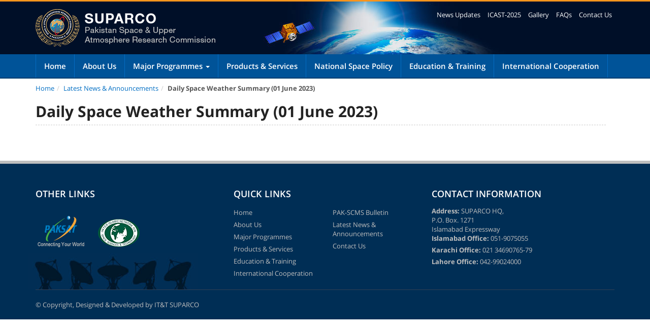

--- FILE ---
content_type: text/html; charset=UTF-8
request_url: https://suparco.gov.pk/daily-space-weather-summary-01-june-2023/
body_size: 63536
content:
<!DOCTYPE html>
<html lang="lang="en-US"">
  <head>
    <meta charset="UTF-8">
    <meta http-equiv="X-UA-Compatible" content="IE=edge">
    <meta name="viewport" content="width=device-width, initial-scale=1">
    <title>Daily Space Weather Summary (01 June 2023) | SUPARCO</title>
	        <link rel="shortcut icon" href="https://suparco.gov.pk/wp-content/uploads/2019/08/fav.png" type="image/png">
        
    <!-- HTML5 shim and Respond.js for IE8 support of HTML5 elements and media queries -->
    <!-- WARNING: Respond.js doesn't work if you view the page via file:// -->
    <!--[if lt IE 9]> 
      <script src="assets/js/html5shiv.min.js"></script>
      <script src="assets/js/respond.min.js"></script>
    <![endif]-->
    <meta name='robots' content='max-image-preview:large' />
<link rel='dns-prefetch' href='//s.w.org' />
<link rel='stylesheet' id='wp-block-library-css'  href='https://suparco.gov.pk/wp-includes/css/dist/block-library/style.min.css' type='text/css' media='all' />
<style id='global-styles-inline-css' type='text/css'>
body{--wp--preset--color--black: #000000;--wp--preset--color--cyan-bluish-gray: #abb8c3;--wp--preset--color--white: #ffffff;--wp--preset--color--pale-pink: #f78da7;--wp--preset--color--vivid-red: #cf2e2e;--wp--preset--color--luminous-vivid-orange: #ff6900;--wp--preset--color--luminous-vivid-amber: #fcb900;--wp--preset--color--light-green-cyan: #7bdcb5;--wp--preset--color--vivid-green-cyan: #00d084;--wp--preset--color--pale-cyan-blue: #8ed1fc;--wp--preset--color--vivid-cyan-blue: #0693e3;--wp--preset--color--vivid-purple: #9b51e0;--wp--preset--gradient--vivid-cyan-blue-to-vivid-purple: linear-gradient(135deg,rgba(6,147,227,1) 0%,rgb(155,81,224) 100%);--wp--preset--gradient--light-green-cyan-to-vivid-green-cyan: linear-gradient(135deg,rgb(122,220,180) 0%,rgb(0,208,130) 100%);--wp--preset--gradient--luminous-vivid-amber-to-luminous-vivid-orange: linear-gradient(135deg,rgba(252,185,0,1) 0%,rgba(255,105,0,1) 100%);--wp--preset--gradient--luminous-vivid-orange-to-vivid-red: linear-gradient(135deg,rgba(255,105,0,1) 0%,rgb(207,46,46) 100%);--wp--preset--gradient--very-light-gray-to-cyan-bluish-gray: linear-gradient(135deg,rgb(238,238,238) 0%,rgb(169,184,195) 100%);--wp--preset--gradient--cool-to-warm-spectrum: linear-gradient(135deg,rgb(74,234,220) 0%,rgb(151,120,209) 20%,rgb(207,42,186) 40%,rgb(238,44,130) 60%,rgb(251,105,98) 80%,rgb(254,248,76) 100%);--wp--preset--gradient--blush-light-purple: linear-gradient(135deg,rgb(255,206,236) 0%,rgb(152,150,240) 100%);--wp--preset--gradient--blush-bordeaux: linear-gradient(135deg,rgb(254,205,165) 0%,rgb(254,45,45) 50%,rgb(107,0,62) 100%);--wp--preset--gradient--luminous-dusk: linear-gradient(135deg,rgb(255,203,112) 0%,rgb(199,81,192) 50%,rgb(65,88,208) 100%);--wp--preset--gradient--pale-ocean: linear-gradient(135deg,rgb(255,245,203) 0%,rgb(182,227,212) 50%,rgb(51,167,181) 100%);--wp--preset--gradient--electric-grass: linear-gradient(135deg,rgb(202,248,128) 0%,rgb(113,206,126) 100%);--wp--preset--gradient--midnight: linear-gradient(135deg,rgb(2,3,129) 0%,rgb(40,116,252) 100%);--wp--preset--duotone--dark-grayscale: url('#wp-duotone-dark-grayscale');--wp--preset--duotone--grayscale: url('#wp-duotone-grayscale');--wp--preset--duotone--purple-yellow: url('#wp-duotone-purple-yellow');--wp--preset--duotone--blue-red: url('#wp-duotone-blue-red');--wp--preset--duotone--midnight: url('#wp-duotone-midnight');--wp--preset--duotone--magenta-yellow: url('#wp-duotone-magenta-yellow');--wp--preset--duotone--purple-green: url('#wp-duotone-purple-green');--wp--preset--duotone--blue-orange: url('#wp-duotone-blue-orange');--wp--preset--font-size--small: 13px;--wp--preset--font-size--medium: 20px;--wp--preset--font-size--large: 36px;--wp--preset--font-size--x-large: 42px;}.has-black-color{color: var(--wp--preset--color--black) !important;}.has-cyan-bluish-gray-color{color: var(--wp--preset--color--cyan-bluish-gray) !important;}.has-white-color{color: var(--wp--preset--color--white) !important;}.has-pale-pink-color{color: var(--wp--preset--color--pale-pink) !important;}.has-vivid-red-color{color: var(--wp--preset--color--vivid-red) !important;}.has-luminous-vivid-orange-color{color: var(--wp--preset--color--luminous-vivid-orange) !important;}.has-luminous-vivid-amber-color{color: var(--wp--preset--color--luminous-vivid-amber) !important;}.has-light-green-cyan-color{color: var(--wp--preset--color--light-green-cyan) !important;}.has-vivid-green-cyan-color{color: var(--wp--preset--color--vivid-green-cyan) !important;}.has-pale-cyan-blue-color{color: var(--wp--preset--color--pale-cyan-blue) !important;}.has-vivid-cyan-blue-color{color: var(--wp--preset--color--vivid-cyan-blue) !important;}.has-vivid-purple-color{color: var(--wp--preset--color--vivid-purple) !important;}.has-black-background-color{background-color: var(--wp--preset--color--black) !important;}.has-cyan-bluish-gray-background-color{background-color: var(--wp--preset--color--cyan-bluish-gray) !important;}.has-white-background-color{background-color: var(--wp--preset--color--white) !important;}.has-pale-pink-background-color{background-color: var(--wp--preset--color--pale-pink) !important;}.has-vivid-red-background-color{background-color: var(--wp--preset--color--vivid-red) !important;}.has-luminous-vivid-orange-background-color{background-color: var(--wp--preset--color--luminous-vivid-orange) !important;}.has-luminous-vivid-amber-background-color{background-color: var(--wp--preset--color--luminous-vivid-amber) !important;}.has-light-green-cyan-background-color{background-color: var(--wp--preset--color--light-green-cyan) !important;}.has-vivid-green-cyan-background-color{background-color: var(--wp--preset--color--vivid-green-cyan) !important;}.has-pale-cyan-blue-background-color{background-color: var(--wp--preset--color--pale-cyan-blue) !important;}.has-vivid-cyan-blue-background-color{background-color: var(--wp--preset--color--vivid-cyan-blue) !important;}.has-vivid-purple-background-color{background-color: var(--wp--preset--color--vivid-purple) !important;}.has-black-border-color{border-color: var(--wp--preset--color--black) !important;}.has-cyan-bluish-gray-border-color{border-color: var(--wp--preset--color--cyan-bluish-gray) !important;}.has-white-border-color{border-color: var(--wp--preset--color--white) !important;}.has-pale-pink-border-color{border-color: var(--wp--preset--color--pale-pink) !important;}.has-vivid-red-border-color{border-color: var(--wp--preset--color--vivid-red) !important;}.has-luminous-vivid-orange-border-color{border-color: var(--wp--preset--color--luminous-vivid-orange) !important;}.has-luminous-vivid-amber-border-color{border-color: var(--wp--preset--color--luminous-vivid-amber) !important;}.has-light-green-cyan-border-color{border-color: var(--wp--preset--color--light-green-cyan) !important;}.has-vivid-green-cyan-border-color{border-color: var(--wp--preset--color--vivid-green-cyan) !important;}.has-pale-cyan-blue-border-color{border-color: var(--wp--preset--color--pale-cyan-blue) !important;}.has-vivid-cyan-blue-border-color{border-color: var(--wp--preset--color--vivid-cyan-blue) !important;}.has-vivid-purple-border-color{border-color: var(--wp--preset--color--vivid-purple) !important;}.has-vivid-cyan-blue-to-vivid-purple-gradient-background{background: var(--wp--preset--gradient--vivid-cyan-blue-to-vivid-purple) !important;}.has-light-green-cyan-to-vivid-green-cyan-gradient-background{background: var(--wp--preset--gradient--light-green-cyan-to-vivid-green-cyan) !important;}.has-luminous-vivid-amber-to-luminous-vivid-orange-gradient-background{background: var(--wp--preset--gradient--luminous-vivid-amber-to-luminous-vivid-orange) !important;}.has-luminous-vivid-orange-to-vivid-red-gradient-background{background: var(--wp--preset--gradient--luminous-vivid-orange-to-vivid-red) !important;}.has-very-light-gray-to-cyan-bluish-gray-gradient-background{background: var(--wp--preset--gradient--very-light-gray-to-cyan-bluish-gray) !important;}.has-cool-to-warm-spectrum-gradient-background{background: var(--wp--preset--gradient--cool-to-warm-spectrum) !important;}.has-blush-light-purple-gradient-background{background: var(--wp--preset--gradient--blush-light-purple) !important;}.has-blush-bordeaux-gradient-background{background: var(--wp--preset--gradient--blush-bordeaux) !important;}.has-luminous-dusk-gradient-background{background: var(--wp--preset--gradient--luminous-dusk) !important;}.has-pale-ocean-gradient-background{background: var(--wp--preset--gradient--pale-ocean) !important;}.has-electric-grass-gradient-background{background: var(--wp--preset--gradient--electric-grass) !important;}.has-midnight-gradient-background{background: var(--wp--preset--gradient--midnight) !important;}.has-small-font-size{font-size: var(--wp--preset--font-size--small) !important;}.has-medium-font-size{font-size: var(--wp--preset--font-size--medium) !important;}.has-large-font-size{font-size: var(--wp--preset--font-size--large) !important;}.has-x-large-font-size{font-size: var(--wp--preset--font-size--x-large) !important;}
</style>
<link rel='stylesheet' id='contact-form-7-css'  href='https://suparco.gov.pk/wp-content/plugins/contact-form-7/includes/css/styles.css' type='text/css' media='all' />
<link rel='stylesheet' id='bs-css-css'  href='https://suparco.gov.pk/wp-content/themes/suparco/assets/css/bs.css' type='text/css' media='all' />
<link rel='stylesheet' id='style-css-css'  href='https://suparco.gov.pk/wp-content/themes/suparco/assets/css/style.css' type='text/css' media='all' />
<link rel='stylesheet' id='fonts-css-css'  href='https://suparco.gov.pk/wp-content/themes/suparco/assets/css/fonts.css' type='text/css' media='all' />
<link rel='stylesheet' id='fontawesome-css-css'  href='https://suparco.gov.pk/wp-content/themes/suparco/assets/font-awesome/css/font-awesome.min.css' type='text/css' media='all' />
<link rel='stylesheet' id='capture-style-css'  href='https://suparco.gov.pk/wp-content/themes/suparco/style.css' type='text/css' media='all' />
<link rel='stylesheet' id='tablepress-default-css'  href='https://suparco.gov.pk/wp-content/plugins/tablepress/css/default.min.css' type='text/css' media='all' />
<link rel='stylesheet' id='popup-maker-site-css'  href='https://suparco.gov.pk/wp-content/plugins/popup-maker/assets/css/pum-site.min.css' type='text/css' media='all' />
<style id='popup-maker-site-inline-css' type='text/css'>
/* Popup Google Fonts */
@import url('//fonts.googleapis.com/css?family=Montserrat:100');

/* Popup Theme 4940: Floating Bar - Soft Blue */
.pum-theme-4940, .pum-theme-floating-bar { background-color: rgba( 255, 255, 255, 0.00 ) } 
.pum-theme-4940 .pum-container, .pum-theme-floating-bar .pum-container { padding: 8px; border-radius: 0px; border: 1px none #000000; box-shadow: 1px 1px 3px 0px rgba( 2, 2, 2, 0.23 ); background-color: rgba( 238, 246, 252, 1.00 ) } 
.pum-theme-4940 .pum-title, .pum-theme-floating-bar .pum-title { color: #505050; text-align: left; text-shadow: 0px 0px 0px rgba( 2, 2, 2, 0.23 ); font-family: inherit; font-weight: 400; font-size: 32px; line-height: 36px } 
.pum-theme-4940 .pum-content, .pum-theme-floating-bar .pum-content { color: #505050; font-family: inherit; font-weight: 400 } 
.pum-theme-4940 .pum-content + .pum-close, .pum-theme-floating-bar .pum-content + .pum-close { position: absolute; height: 18px; width: 18px; left: auto; right: 5px; bottom: auto; top: 50%; padding: 0px; color: #505050; font-family: Sans-Serif; font-weight: 700; font-size: 15px; line-height: 18px; border: 1px solid #505050; border-radius: 15px; box-shadow: 0px 0px 0px 0px rgba( 2, 2, 2, 0.00 ); text-shadow: 0px 0px 0px rgba( 0, 0, 0, 0.00 ); background-color: rgba( 255, 255, 255, 0.00 ); transform: translate(0, -50%) } 

/* Popup Theme 4941: Content Only - For use with page builders or block editor */
.pum-theme-4941, .pum-theme-content-only { background-color: rgba( 0, 0, 0, 0.70 ) } 
.pum-theme-4941 .pum-container, .pum-theme-content-only .pum-container { padding: 0px; border-radius: 0px; border: 1px none #000000; box-shadow: 0px 0px 0px 0px rgba( 2, 2, 2, 0.00 ) } 
.pum-theme-4941 .pum-title, .pum-theme-content-only .pum-title { color: #000000; text-align: left; text-shadow: 0px 0px 0px rgba( 2, 2, 2, 0.23 ); font-family: inherit; font-weight: 400; font-size: 32px; line-height: 36px } 
.pum-theme-4941 .pum-content, .pum-theme-content-only .pum-content { color: #8c8c8c; font-family: inherit; font-weight: 400 } 
.pum-theme-4941 .pum-content + .pum-close, .pum-theme-content-only .pum-content + .pum-close { position: absolute; height: 18px; width: 18px; left: auto; right: 7px; bottom: auto; top: 7px; padding: 0px; color: #000000; font-family: inherit; font-weight: 700; font-size: 20px; line-height: 20px; border: 1px none #ffffff; border-radius: 15px; box-shadow: 0px 0px 0px 0px rgba( 2, 2, 2, 0.00 ); text-shadow: 0px 0px 0px rgba( 0, 0, 0, 0.00 ); background-color: rgba( 255, 255, 255, 0.00 ) } 

/* Popup Theme 4355: Default Theme */
.pum-theme-4355, .pum-theme-default-theme { background-color: rgba( 255, 255, 255, 0.50 ) } 
.pum-theme-4355 .pum-container, .pum-theme-default-theme .pum-container { padding: 18px; border-radius: 0px; border: 1px none #000000; box-shadow: 1px 1px 11px 3px rgba( 2, 2, 2, 0.23 ); background-color: rgba( 249, 249, 249, 1.00 ) } 
.pum-theme-4355 .pum-title, .pum-theme-default-theme .pum-title { color: #000000; text-align: left; text-shadow: 0px 0px 0px rgba( 2, 2, 2, 0.23 ); font-family: inherit; font-weight: 400; font-size: 32px; line-height: 36px } 
.pum-theme-4355 .pum-content, .pum-theme-default-theme .pum-content { color: #0a0a0a; font-family: inherit; font-weight: 400 } 
.pum-theme-4355 .pum-content + .pum-close, .pum-theme-default-theme .pum-content + .pum-close { position: absolute; height: auto; width: auto; left: auto; right: -21px; bottom: auto; top: -14px; padding: 8px; color: #ffffff; font-family: inherit; font-weight: 400; font-size: 12px; line-height: 29px; border: 1px none #ffffff; border-radius: 5px; box-shadow: 1px 1px 3px 0px rgba( 2, 2, 2, 0.23 ); text-shadow: 0px 0px 0px rgba( 0, 0, 0, 0.23 ); background-color: rgba( 134, 170, 204, 1.00 ) } 

/* Popup Theme 4356: Light Box */
.pum-theme-4356, .pum-theme-lightbox { background-color: rgba( 0, 0, 0, 0.60 ) } 
.pum-theme-4356 .pum-container, .pum-theme-lightbox .pum-container { padding: 18px; border-radius: 3px; border: 8px solid #000000; box-shadow: 0px 0px 30px 0px rgba( 2, 2, 2, 1.00 ); background-color: rgba( 255, 255, 255, 1.00 ) } 
.pum-theme-4356 .pum-title, .pum-theme-lightbox .pum-title { color: #000000; text-align: left; text-shadow: 0px 0px 0px rgba( 2, 2, 2, 0.23 ); font-family: inherit; font-weight: 100; font-size: 32px; line-height: 36px } 
.pum-theme-4356 .pum-content, .pum-theme-lightbox .pum-content { color: #000000; font-family: inherit; font-weight: 100 } 
.pum-theme-4356 .pum-content + .pum-close, .pum-theme-lightbox .pum-content + .pum-close { position: absolute; height: 26px; width: 26px; left: auto; right: -13px; bottom: auto; top: -13px; padding: 0px; color: #ffffff; font-family: Arial; font-weight: 100; font-size: 24px; line-height: 24px; border: 2px solid #ffffff; border-radius: 26px; box-shadow: 0px 0px 15px 1px rgba( 2, 2, 2, 0.75 ); text-shadow: 0px 0px 0px rgba( 0, 0, 0, 0.23 ); background-color: rgba( 0, 0, 0, 1.00 ) } 

/* Popup Theme 4357: Enterprise Blue */
.pum-theme-4357, .pum-theme-enterprise-blue { background-color: rgba( 0, 0, 0, 0.70 ) } 
.pum-theme-4357 .pum-container, .pum-theme-enterprise-blue .pum-container { padding: 28px; border-radius: 5px; border: 1px none #000000; box-shadow: 0px 10px 25px 4px rgba( 2, 2, 2, 0.50 ); background-color: rgba( 255, 255, 255, 1.00 ) } 
.pum-theme-4357 .pum-title, .pum-theme-enterprise-blue .pum-title { color: #315b7c; text-align: left; text-shadow: 0px 0px 0px rgba( 2, 2, 2, 0.23 ); font-family: inherit; font-weight: 100; font-size: 34px; line-height: 36px } 
.pum-theme-4357 .pum-content, .pum-theme-enterprise-blue .pum-content { color: #2d2d2d; font-family: inherit; font-weight: 100 } 
.pum-theme-4357 .pum-content + .pum-close, .pum-theme-enterprise-blue .pum-content + .pum-close { position: absolute; height: 28px; width: 28px; left: auto; right: 8px; bottom: auto; top: 8px; padding: 4px; color: #ffffff; font-family: Times New Roman; font-weight: 100; font-size: 20px; line-height: 20px; border: 1px none #ffffff; border-radius: 42px; box-shadow: 0px 0px 0px 0px rgba( 2, 2, 2, 0.23 ); text-shadow: 0px 0px 0px rgba( 0, 0, 0, 0.23 ); background-color: rgba( 49, 91, 124, 1.00 ) } 

/* Popup Theme 4358: Hello Box */
.pum-theme-4358, .pum-theme-hello-box { background-color: rgba( 0, 0, 0, 0.75 ) } 
.pum-theme-4358 .pum-container, .pum-theme-hello-box .pum-container { padding: 30px; border-radius: 80px; border: 14px solid #81d742; box-shadow: 0px 0px 0px 0px rgba( 2, 2, 2, 0.00 ); background-color: rgba( 255, 255, 255, 1.00 ) } 
.pum-theme-4358 .pum-title, .pum-theme-hello-box .pum-title { color: #2d2d2d; text-align: left; text-shadow: 0px 0px 0px rgba( 2, 2, 2, 0.23 ); font-family: Montserrat; font-weight: 100; font-size: 32px; line-height: 36px } 
.pum-theme-4358 .pum-content, .pum-theme-hello-box .pum-content { color: #2d2d2d; font-family: inherit; font-weight: 100 } 
.pum-theme-4358 .pum-content + .pum-close, .pum-theme-hello-box .pum-content + .pum-close { position: absolute; height: auto; width: auto; left: auto; right: -30px; bottom: auto; top: -30px; padding: 0px; color: #2d2d2d; font-family: Times New Roman; font-weight: 100; font-size: 32px; line-height: 28px; border: 1px none #ffffff; border-radius: 28px; box-shadow: 0px 0px 0px 0px rgba( 2, 2, 2, 0.23 ); text-shadow: 0px 0px 0px rgba( 0, 0, 0, 0.23 ); background-color: rgba( 255, 255, 255, 1.00 ) } 

/* Popup Theme 4359: Cutting Edge */
.pum-theme-4359, .pum-theme-cutting-edge { background-color: rgba( 0, 0, 0, 0.50 ) } 
.pum-theme-4359 .pum-container, .pum-theme-cutting-edge .pum-container { padding: 18px; border-radius: 0px; border: 1px none #000000; box-shadow: 0px 10px 25px 0px rgba( 2, 2, 2, 0.50 ); background-color: rgba( 30, 115, 190, 1.00 ) } 
.pum-theme-4359 .pum-title, .pum-theme-cutting-edge .pum-title { color: #ffffff; text-align: left; text-shadow: 0px 0px 0px rgba( 2, 2, 2, 0.23 ); font-family: Sans-Serif; font-weight: 100; font-size: 26px; line-height: 28px } 
.pum-theme-4359 .pum-content, .pum-theme-cutting-edge .pum-content { color: #ffffff; font-family: inherit; font-weight: 100 } 
.pum-theme-4359 .pum-content + .pum-close, .pum-theme-cutting-edge .pum-content + .pum-close { position: absolute; height: 24px; width: 24px; left: auto; right: 0px; bottom: auto; top: 0px; padding: 0px; color: #1e73be; font-family: Times New Roman; font-weight: 100; font-size: 32px; line-height: 24px; border: 1px none #ffffff; border-radius: 0px; box-shadow: -1px 1px 1px 0px rgba( 2, 2, 2, 0.10 ); text-shadow: -1px 1px 1px rgba( 0, 0, 0, 0.10 ); background-color: rgba( 238, 238, 34, 1.00 ) } 

/* Popup Theme 4360: Framed Border */
.pum-theme-4360, .pum-theme-framed-border { background-color: rgba( 255, 255, 255, 0.50 ) } 
.pum-theme-4360 .pum-container, .pum-theme-framed-border .pum-container { padding: 18px; border-radius: 0px; border: 20px outset #dd3333; box-shadow: 1px 1px 3px 0px rgba( 2, 2, 2, 0.97 ) inset; background-color: rgba( 255, 251, 239, 1.00 ) } 
.pum-theme-4360 .pum-title, .pum-theme-framed-border .pum-title { color: #000000; text-align: left; text-shadow: 0px 0px 0px rgba( 2, 2, 2, 0.23 ); font-family: inherit; font-weight: 100; font-size: 32px; line-height: 36px } 
.pum-theme-4360 .pum-content, .pum-theme-framed-border .pum-content { color: #2d2d2d; font-family: inherit; font-weight: 100 } 
.pum-theme-4360 .pum-content + .pum-close, .pum-theme-framed-border .pum-content + .pum-close { position: absolute; height: 20px; width: 20px; left: auto; right: -20px; bottom: auto; top: -20px; padding: 0px; color: #ffffff; font-family: Tahoma; font-weight: 700; font-size: 16px; line-height: 18px; border: 1px none #ffffff; border-radius: 0px; box-shadow: 0px 0px 0px 0px rgba( 2, 2, 2, 0.23 ); text-shadow: 0px 0px 0px rgba( 0, 0, 0, 0.23 ); background-color: rgba( 0, 0, 0, 0.55 ) } 

#pum-4409 {z-index: 1999999999}
#pum-7165 {z-index: 1999999999}
#pum-6869 {z-index: 1999999999}
#pum-6874 {z-index: 1999999999}
#pum-6863 {z-index: 1999999999}
#pum-4416 {z-index: 1999999999}
#pum-4419 {z-index: 1999999999}
#pum-4430 {z-index: 1999999999}
#pum-4405 {z-index: 1999999999}
#pum-4453 {z-index: 1999999999}
#pum-4432 {z-index: 1999999999}
#pum-4427 {z-index: 1999999999}
#pum-4424 {z-index: 1999999999}
#pum-4412 {z-index: 1999999999}
#pum-4384 {z-index: 1999999999}
#pum-4402 {z-index: 1999999999}
#pum-4388 {z-index: 1999999999}

</style>
<link rel='stylesheet' id='cf7cf-style-css'  href='https://suparco.gov.pk/wp-content/plugins/cf7-conditional-fields/style.css' type='text/css' media='all' />
<script type='text/javascript' src='https://suparco.gov.pk/wp-content/themes/suparco/assets/js/jquery.min.js' id='jquery-min-js-js'></script>
<script type='text/javascript' src='https://suparco.gov.pk/wp-content/themes/suparco/assets/js/slib.js' id='slib-js-js'></script>
<script type='text/javascript' src='https://suparco.gov.pk/wp-content/themes/suparco/assets/js/custom.js' id='custom-js-js'></script>
<script type='text/javascript' src='https://suparco.gov.pk/wp-includes/js/jquery/jquery.min.js' id='jquery-core-js'></script>
<script type='text/javascript' src='https://suparco.gov.pk/wp-includes/js/jquery/jquery-migrate.min.js' id='jquery-migrate-js'></script>
<link rel="canonical" href="https://suparco.gov.pk/daily-space-weather-summary-01-june-2023/" />
<link rel='shortlink' href='https://suparco.gov.pk/?p=8648' />
<link rel="icon" href="https://suparco.gov.pk/wp-content/uploads/2022/02/cropped-favi-32x32.png" sizes="32x32" />
<link rel="icon" href="https://suparco.gov.pk/wp-content/uploads/2022/02/cropped-favi-192x192.png" sizes="192x192" />
<link rel="apple-touch-icon" href="https://suparco.gov.pk/wp-content/uploads/2022/02/cropped-favi-180x180.png" />
<meta name="msapplication-TileImage" content="https://suparco.gov.pk/wp-content/uploads/2022/02/cropped-favi-270x270.png" />
		<style type="text/css" id="wp-custom-css">
			.wp-caption-text{font-size:12px;}
.link-bulletin .vol-heading{
	font-size:14px;
}

.mb-16px{
	margin-bottom:16px;
}
.mb-30px{
	margin-bottom:30px;
}
.space-gal-sidebar-list{
	list-style-type: none;
  margin: 0px;
  padding: 0px;
  display: flex;
  flex-direction: column;
	background:#f7f7f7;
	padding:24px;
	border-radius:8px;
	font-size:15px;
}
.space-gal-sidebar-list li{
	border-bottom:1px solid #e7e7e7;
	padding:10px 0px;
}		</style>
		   
  </head>
  <body>
  
  <header class="header">
  	<div class="container">
    	<div class="row">
                                          	<div class="col-md-6 col-sm-6">
            	<a href="https://suparco.gov.pk" class="logo">
                	<img src="https://suparco.gov.pk/wp-content/uploads/2019/08/logo.png" width="354" height="74" class="img-responsive" alt="*"/>
                </a>
                 </div>
                                              
            <div class="col-md-6 col-sm-6 hidden-xs">
            	<div class="top-side-section">
                    <ul class="list-inline list-top-nav">                 
                       <li id="menu-item-8999" class="menu-item menu-item-type-taxonomy menu-item-object-category current-post-ancestor current-menu-parent current-post-parent menu-item-8999"><a href="https://suparco.gov.pk/category/news/">News Updates</a></li>
<li id="menu-item-9629" class="menu-item menu-item-type-custom menu-item-object-custom menu-item-9629"><a target="_blank" rel="noopener" href="http://icast.pk">ICAST-2025</a></li>
<li id="menu-item-6254" class="menu-item menu-item-type-post_type menu-item-object-page menu-item-6254"><a href="https://suparco.gov.pk/gallery/">Gallery</a></li>
<li id="menu-item-8633" class="menu-item menu-item-type-post_type menu-item-object-page menu-item-8633"><a href="https://suparco.gov.pk/frequently-asked-questions-faqs/">FAQs</a></li>
<li id="menu-item-2934" class="menu-item menu-item-type-post_type menu-item-object-page menu-item-2934"><a href="https://suparco.gov.pk/contact-us/">Contact Us</a></li>
                       <!--<li class="link-ceremony"><a href="https://suparco.gov.pk/ceremony/index.php" target="_blank">Ceremony</a></li>-->
                    </ul>
                                                            <ul class="list-inline list-sm" style="display: none;">
                        <li class="fb"><a href="#"><i class="fa fa-facebook-f"></i></a></li>
                        <li class="tw"><a href="#"><i class="fa fa-twitter"></i></a></li>
                        <li class="li"><a href="#"><i class="fa fa-linkedin"></i></a></li>
                        <li class="gp"><a href="#"><i class="fa fa-google-plus"></i></a></li>
                    </ul>
                                        <!-- <form class="navbar-form navbar-right" method="get" action="https://suparco.gov.pk" role="search">
                        <div class="input-group add-on">
                          <input type="text" class="form-control" placeholder="Search" name="s" maxlength="200" id="srch-term">
                          <div class="input-group-btn">
                            <button class="btn" type="submit"><i class="glyphicon glyphicon-search"></i></button>
                          </div>
                        </div>
                          <input type="hidden" name="nonce" value="28f5419b43" />
                     </form> -->
                </div>
            </div>
        </div> <!--/row-->
    </div>
    
    <nav class="navbar navbar-default mainMenu">
    	<div class="container">
                <!-- Brand and toggle get grouped for better mobile display -->
                <div class="navbar-header">
                  <button type="button" class="navbar-toggle collapsed" data-toggle="collapse" data-target="#bs-example-navbar-collapse-1" aria-expanded="false">
                    <span class="sr-only">Toggle navigation</span>
                    <span class="icon-bar"></span>
                    <span class="icon-bar"></span>
                    <span class="icon-bar"></span>
                  </button>
                  
                </div>
            
                <!-- Collect the nav links, forms, and other content for toggling -->
                <div class="collapse navbar-collapse" id="bs-example-navbar-collapse-1">
                  <ul class="nav navbar-nav">
                     <li id="menu-item-2751" class="menu-item menu-item-type-post_type menu-item-object-page menu-item-home menu-item-2751"><a class="nav-link" title="Home" href="https://suparco.gov.pk/">Home</a></li>
<li id="menu-item-2750" class="menu-item menu-item-type-post_type menu-item-object-page menu-item-2750"><a class="nav-link" title="About Us" href="https://suparco.gov.pk/about-us/">About Us</a></li>
<li id="menu-item-2749" class="dropdown-toggle menu-item menu-item-type-post_type menu-item-object-page menu-item-has-children menu-item-2749 dropdown"><a class="nav-link" title="Major Programmes" href="https://suparco.gov.pk/major-programmes/" data-hover="dropdown" class="dropdown-toggle" aria-haspopup="true">Major Programmes <span class="caret"></span></a>
<ul role="menu" class=" dropdown-menu">
	<li id="menu-item-4936" class="menu-item menu-item-type-post_type menu-item-object-page menu-item-4936"><a class="nav-link" title="Space Technology Applications" href="https://suparco.gov.pk/major-programmes/space-technology-applications/">Space Technology Applications</a></li>
	<li id="menu-item-4937" class="menu-item menu-item-type-post_type menu-item-object-page menu-item-has-children menu-item-4937 dropdown"><a class="nav-link" title="Satellite Programs" href="https://suparco.gov.pk/major-programmes/projects/">Satellite Programs <span class="caret"></span></a>
	<ul role="menu" class=" dropdown-menu">
		<li id="menu-item-6401" class="menu-item menu-item-type-post_type menu-item-object-page menu-item-6401"><a class="nav-link" title="PakSAT-MM1" href="https://suparco.gov.pk/major-programmes/projects/paksat-mm1/">PakSAT-MM1</a></li>
		<li id="menu-item-6030" class="menu-item menu-item-type-post_type menu-item-object-page menu-item-6030"><a class="nav-link" title="PakSAT-1R" href="https://suparco.gov.pk/major-programmes/projects/paksat-1r/">PakSAT-1R</a></li>
		<li id="menu-item-5282" class="menu-item menu-item-type-post_type menu-item-object-page menu-item-5282"><a class="nav-link" title="Pakistan Technology Evaluation Satellite (PakTES-1A)" href="https://suparco.gov.pk/major-programmes/projects/pakistan-technology-evaluation-satellite-paktes-1a/">Pakistan Technology Evaluation Satellite (PakTES-1A)</a></li>
		<li id="menu-item-5283" class="menu-item menu-item-type-post_type menu-item-object-page menu-item-5283"><a class="nav-link" title="Pakistan Remote Sensing Satellite (PRSS-1)" href="https://suparco.gov.pk/major-programmes/projects/prss-1/">Pakistan Remote Sensing Satellite (PRSS-1)</a></li>
	</ul>
</li>
	<li id="menu-item-4938" class="menu-item menu-item-type-post_type menu-item-object-page menu-item-4938"><a class="nav-link" title="Satellite Navigation" href="https://suparco.gov.pk/major-programmes/sat-nav-program/">Satellite Navigation</a></li>
	<li id="menu-item-5269" class="menu-item menu-item-type-post_type menu-item-object-page menu-item-5269"><a class="nav-link" title="Research Programs" href="https://suparco.gov.pk/major-programmes/research-programs/">Research Programs</a></li>
</ul>
</li>
<li id="menu-item-3806" class="menu-item menu-item-type-post_type menu-item-object-page menu-item-3806"><a class="nav-link" title="Products &#038; Services" href="https://suparco.gov.pk/products-services/">Products &#038; Services</a></li>
<li id="menu-item-8998" class="menu-item menu-item-type-custom menu-item-object-custom menu-item-8998"><a class="nav-link" title="National Space Policy" target="_blank" href="https://suparco.gov.pk/wp-content/uploads/2024/01/National-Space-Policy.pdf">National Space Policy</a></li>
<li id="menu-item-3403" class="menu-item menu-item-type-post_type menu-item-object-page menu-item-3403"><a class="nav-link" title="Education &#038; Training" href="https://suparco.gov.pk/education-and-training/">Education &#038; Training</a></li>
<li id="menu-item-2929" class="menu-item menu-item-type-post_type menu-item-object-page menu-item-2929"><a class="nav-link" title="International Cooperation" href="https://suparco.gov.pk/international-cooperation/">International Cooperation</a></li>
                  </ul>
                </div><!-- /.navbar-collapse -->
            </div>
       </nav>
  </header>

  <!--<div class="link-ceremony mobile-btn"><a href="https://suparco.gov.pk/ceremony/index.php" target="_blank">Ceremony</a></div>--><section class="sec-breadcum">
      <div class="container">
            <ol class="breadcrumb">
                    <li class="breadcrumb-item"><a  href="https://suparco.gov.pk" title="Home">Home</a></li><li class="breadcrumb-item"><a href="https://suparco.gov.pk/category/news/">Latest News &amp; Announcements</a></li><li class="breadcrumb-item"><strong class="bread-current bread-8648" title="Daily Space Weather Summary (01 June 2023)">Daily Space Weather Summary (01 June 2023)</strong></li>            </ol>
      </div>
  </section>

  <main class="main-inner">
      <div class="container">
          <div class="row">
              <div class="col-md-12">
                                    <section class="inner-content-main">
                      <h1 class="innner-main-heading">Daily Space Weather Summary (01 June 2023)</h1>
                                            
                                                  
                  </section>
                                </div>
                        </div>
      </div>
  </main>

  <footer class="footer">
  	<div class="container">
    	<div class="row">
        	<div class="bg clearfix">
                <div class="col-md-4 col-sm-4 col-xs-12">
                      			<div class="textwidget"><h4>OTHER LINKS</h4>
<ul class="list-foot-links list-inline">
<li><a href="https://paksat.com.pk/" target="_blank" rel="noopener"><img loading="lazy" class="img-responsive" src="https://suparco.gov.pk/wp-content/uploads/2019/08/link-img-01.png" alt="*" width="100" height="100" /></a></li>
<li><a href="https://www.isnet.org.pk/" target="_blank" rel="noopener"><img loading="lazy" class="img-responsive" src="https://suparco.gov.pk/wp-content/uploads/2020/12/isnet-footer.png" alt="*" width="100" height="100" /></a></li>
</ul>
</div>
			
                </div>
                
                <div class="col-md-4 col-sm-4 col-xs-12">
                    <h4>Quick Links</h4>
                    <div class="row">
                        <div class="col-md-6 col-sm-6 col-xs-12">
                            <ul class="list-quick-links list-unstyled">
                               <li id="menu-item-6142" class="menu-item menu-item-type-post_type menu-item-object-page menu-item-home menu-item-6142"><a href="https://suparco.gov.pk/">Home</a></li>
<li id="menu-item-2936" class="menu-item menu-item-type-post_type menu-item-object-page menu-item-2936"><a href="https://suparco.gov.pk/about-us/">About Us</a></li>
<li id="menu-item-2937" class="menu-item menu-item-type-post_type menu-item-object-page menu-item-2937"><a href="https://suparco.gov.pk/major-programmes/">Major Programmes</a></li>
<li id="menu-item-3808" class="menu-item menu-item-type-post_type menu-item-object-page menu-item-3808"><a href="https://suparco.gov.pk/products-services/">Products &#038; Services</a></li>
<li id="menu-item-3734" class="menu-item menu-item-type-post_type menu-item-object-page menu-item-3734"><a href="https://suparco.gov.pk/education-and-training/">Education &#038; Training</a></li>
<li id="menu-item-2941" class="menu-item menu-item-type-post_type menu-item-object-page menu-item-2941"><a href="https://suparco.gov.pk/international-cooperation/">International Cooperation</a></li>
                            </ul>
                        </div>
                        <div class="col-md-6 col-sm-6 col-xs-12">
                             <ul class="list-quick-links list-unstyled">
                               <li id="menu-item-5498" class="menu-item menu-item-type-post_type menu-item-object-page menu-item-5498"><a href="https://suparco.gov.pk/crop-management/">PAK-SCMS Bulletin</a></li>
<li id="menu-item-5497" class="menu-item menu-item-type-taxonomy menu-item-object-category current-post-ancestor current-menu-parent current-post-parent menu-item-5497"><a href="https://suparco.gov.pk/category/news/">Latest News &amp; Announcements</a></li>
<li id="menu-item-2947" class="menu-item menu-item-type-post_type menu-item-object-page menu-item-2947"><a href="https://suparco.gov.pk/contact-us/">Contact Us</a></li>
                            </ul>
                        </div>
                    </div> <!--/inner-row--> 
                </div> <!--/col-->
                
                <div class="col-md-4 col-sm-4 col-xs-12">
                    <h4>CONTACT INFORMATION</h4>
                                                             <p class="mb-5"><strong>Address:</strong> SUPARCO HQ,<br />
P.O. Box. 1271<br />
Islamabad Expressway<br />
<strong>Islamabad Office:</strong> 051-9075055</p>
<p class="mb-5"><strong>Karachi Office:</strong> 021 34690765-79</p>
<p class="mb-5"><strong>Lahore Office:</strong> 042-99024000</p>
                    <!--<ul class="list-inline list-sm">
                        <li class="fb"><a href=""><i class="fa fa-facebook-f"></i></a></li>
                        <li class="tw"><a href=""><i class="fa fa-twitter"></i></a></li>
                        <li class="li"><a href=""><i class="fa fa-linkedin"></i></a></li>
                        <li class="gp"><a href=""><i class="fa fa-google-plus"></i></a></li>
                     </ul>-->
                                                    </div> <!--/col-->
            </div>
        </div>
    </div>
    
    <div class="container">
    	<div class="row">
        	<div class="col-md-12">
                                                        <p class="copyright">© Copyright, Designed & Developed by IT&T SUPARCO</p>
                                                </div>
        </div>
    </div>
    
  </footer>
    
  <div id="pum-6869" class="pum pum-overlay pum-theme-4355 pum-theme-default-theme popmake-overlay click_open" data-popmake="{&quot;id&quot;:6869,&quot;slug&quot;:&quot;remote-sensing-for-the-environment-and-modeling-air-quality-and-climate-change&quot;,&quot;theme_id&quot;:4355,&quot;cookies&quot;:[],&quot;triggers&quot;:[{&quot;type&quot;:&quot;click_open&quot;,&quot;settings&quot;:{&quot;extra_selectors&quot;:&quot;&quot;,&quot;cookie_name&quot;:null}}],&quot;mobile_disabled&quot;:null,&quot;tablet_disabled&quot;:null,&quot;meta&quot;:{&quot;display&quot;:{&quot;stackable&quot;:false,&quot;overlay_disabled&quot;:false,&quot;scrollable_content&quot;:false,&quot;disable_reposition&quot;:false,&quot;size&quot;:&quot;medium&quot;,&quot;responsive_min_width&quot;:&quot;0%&quot;,&quot;responsive_min_width_unit&quot;:false,&quot;responsive_max_width&quot;:&quot;100%&quot;,&quot;responsive_max_width_unit&quot;:false,&quot;custom_width&quot;:&quot;640px&quot;,&quot;custom_width_unit&quot;:false,&quot;custom_height&quot;:&quot;380px&quot;,&quot;custom_height_unit&quot;:false,&quot;custom_height_auto&quot;:false,&quot;location&quot;:&quot;center top&quot;,&quot;position_from_trigger&quot;:false,&quot;position_top&quot;:&quot;100&quot;,&quot;position_left&quot;:&quot;0&quot;,&quot;position_bottom&quot;:&quot;0&quot;,&quot;position_right&quot;:&quot;0&quot;,&quot;position_fixed&quot;:false,&quot;animation_type&quot;:&quot;fade&quot;,&quot;animation_speed&quot;:&quot;350&quot;,&quot;animation_origin&quot;:&quot;center top&quot;,&quot;overlay_zindex&quot;:false,&quot;zindex&quot;:&quot;1999999999&quot;},&quot;close&quot;:{&quot;text&quot;:&quot;&quot;,&quot;button_delay&quot;:&quot;0&quot;,&quot;overlay_click&quot;:false,&quot;esc_press&quot;:false,&quot;f4_press&quot;:false},&quot;click_open&quot;:[]}}" role="dialog" aria-hidden="true" >

	<div id="popmake-6869" class="pum-container popmake theme-4355 pum-responsive pum-responsive-medium responsive size-medium">

				

				

		

				<div class="pum-content popmake-content" tabindex="0">
			<h4 class="text-center">Remote Sensing for the Environment and Modeling Air Quality and Climate Change</h4>
<table class="trg-course-table table table-bordered tab table-responsive " style="font-family: Arial, Helvetica, sans-serif; font-size: 13px; border-collapse: inherit; border: 1px solid black;">
<tbody>
<tr>
<td class="text-center clr"><strong>Institute</strong></td>
<td class="clr-2 align-middle">National Center for Remote Sensing and Geo-Informatics (NCRG), Karachi, Pakistan</td>
</tr>
<tr>
<td class="text-center clr"><strong>Address</strong></td>
<td class="clr-2 align-middle">SUPARCO Complex Karachi<br />
SUPARCO Road,<br />
P.O. Box 8402<br />
Karachi-75270, Pakistan<br />
Tel.: +92 (021) 99241765-74 Ext: 2228<br />
Fax.: +92 (021) 34644928<br />
Web: <a href="http://www.suparco.gov.pk">www.suparco.gov.pk</a><br />
For local participants: <a href="mailto:dh.trd@suparco.gov.pk ">dh.trd@suparco.gov.pk</a><br />
For foreign participants: <a href="mailto:International.relations@suparco.gov.pk">International.relations@suparco.gov.pk</a></td>
</tr>
<tr>
<td class="text-center clr"><strong>Application Deadline</strong></td>
<td class="clr-2 align-middle">08th Dec 2025 for local participants</p>
<p>01st Dec 2025 for foreign participants</td>
</tr>
<tr>
<td class="text-center clr"><strong>Starting Date</strong></td>
<td class="clr-2 align-middle">15th Dec 2025</td>
</tr>
<tr>
<td class="text-center clr"><strong>Course Duration</strong></td>
<td class="clr-2 align-middle">One Week</td>
</tr>
<tr>
<td class="text-center clr"><strong>Course Level</strong></td>
<td class="clr-2 align-middle">Advance</td>
</tr>
<tr>
<td class="text-center clr"><strong>Pre-requisites</strong></td>
<td class="clr-2 align-middle">Basic knowledge of Earth sciences and allied fields with some computer knowledge</td>
</tr>
<tr>
<td class="text-center clr"><strong>Objectives</strong></td>
<td class="clr-2 align-middle">The course aims at providing basic understanding of Regional Climate Model (ReqCM) &amp; Dispersion Modeling such as CHARM software. The course progresses from introducing climate change through numerical modeling, installing and running of model to analyze the results. The course will navigate through remote sensing and GIS software packages for post processing of results obtained.</td>
</tr>
<tr>
<td class="text-center clr"><strong>Contents of Course</strong></td>
<td class="clr-2 align-middle">
<ul style="line-height: 18px;">
<li>Introduction to Climate Change, Numerical Modeling &amp; Dispersion modeling</li>
<li>Compiling and using run of different models</li>
<li>Use of remote sensing and GIS and software packages Visualization and analysis of Results</li>
</ul>
</td>
</tr>
<tr>
<td class="text-center clr"><strong>Course Fee</strong></td>
<td class="clr-2 align-middle">PKR 25,000 (US $300 for foreign participants)</td>
</tr>
<tr>
<td class="text-center clr"><strong>Venue</strong></td>
<td class="clr-2 align-middle">NCRG, Karachi</td>
</tr>
<tr>
<td class="text-center clr"><strong>Assessment</strong></td>
<td class="clr-2 align-middle">Oral or written examination</td>
</tr>
<tr>
<td class="text-center clr"><strong>Application Form</strong></td>
<td class="clr-2 align-middle"><button class="btn btn-primary margin-bot" type="button"><a style="color: #fff;" href="https://suparco.gov.pk/wp-content/uploads/2019/11/REGISTRATION-FORM.docx">Download Form</a></button></p>
<form action="https://suparco.gov.pk/course-registration/" method="post"><input name="course_title" type="hidden" value="Basic Training Course on Geographic Information System" /></form>
</td>
</tr>
</tbody>
</table>
		</div>


				

				            <button type="button" class="pum-close popmake-close" aria-label="Close">
			CLOSE            </button>
		
	</div>

</div>
<div id="pum-6874" class="pum pum-overlay pum-theme-4355 pum-theme-default-theme popmake-overlay click_open" data-popmake="{&quot;id&quot;:6874,&quot;slug&quot;:&quot;remote-sensing-gis-geoai-for-forestry&quot;,&quot;theme_id&quot;:4355,&quot;cookies&quot;:[],&quot;triggers&quot;:[{&quot;type&quot;:&quot;click_open&quot;,&quot;settings&quot;:{&quot;extra_selectors&quot;:&quot;&quot;,&quot;cookie_name&quot;:null}}],&quot;mobile_disabled&quot;:null,&quot;tablet_disabled&quot;:null,&quot;meta&quot;:{&quot;display&quot;:{&quot;stackable&quot;:false,&quot;overlay_disabled&quot;:false,&quot;scrollable_content&quot;:false,&quot;disable_reposition&quot;:false,&quot;size&quot;:&quot;medium&quot;,&quot;responsive_min_width&quot;:&quot;0%&quot;,&quot;responsive_min_width_unit&quot;:false,&quot;responsive_max_width&quot;:&quot;100%&quot;,&quot;responsive_max_width_unit&quot;:false,&quot;custom_width&quot;:&quot;640px&quot;,&quot;custom_width_unit&quot;:false,&quot;custom_height&quot;:&quot;380px&quot;,&quot;custom_height_unit&quot;:false,&quot;custom_height_auto&quot;:false,&quot;location&quot;:&quot;center top&quot;,&quot;position_from_trigger&quot;:false,&quot;position_top&quot;:&quot;100&quot;,&quot;position_left&quot;:&quot;0&quot;,&quot;position_bottom&quot;:&quot;0&quot;,&quot;position_right&quot;:&quot;0&quot;,&quot;position_fixed&quot;:false,&quot;animation_type&quot;:&quot;fade&quot;,&quot;animation_speed&quot;:&quot;350&quot;,&quot;animation_origin&quot;:&quot;center top&quot;,&quot;overlay_zindex&quot;:false,&quot;zindex&quot;:&quot;1999999999&quot;},&quot;close&quot;:{&quot;text&quot;:&quot;&quot;,&quot;button_delay&quot;:&quot;0&quot;,&quot;overlay_click&quot;:false,&quot;esc_press&quot;:false,&quot;f4_press&quot;:false},&quot;click_open&quot;:[]}}" role="dialog" aria-hidden="true" >

	<div id="popmake-6874" class="pum-container popmake theme-4355 pum-responsive pum-responsive-medium responsive size-medium">

				

				

		

				<div class="pum-content popmake-content" tabindex="0">
			<h4 class="text-center">Remote Sensing GIS &amp; GeoAI for Forestry</h4>
<table class="trg-course-table table table-bordered tab table-responsive " style="font-family: Arial, Helvetica, sans-serif; font-size: 13px; border-collapse: inherit; border: 1px solid black;">
<tbody>
<tr>
<td class="text-center clr"><span style="font-family: Georgia, Times New Roman, Bitstream Charter, Times, serif;"><span style="font-size: 16px;">Institute</span></span></td>
<td class="clr-2 align-middle"><strong>National Center for Remote Sensing and Geo-Informatics (NCRG), Karachi,</strong></td>
</tr>
<tr>
<td class="text-center clr"><span style="font-family: Georgia, Times New Roman, Bitstream Charter, Times, serif;"><span style="font-size: 16px;">Address</span></span></td>
<td class="clr-2 align-middle"><span style="font-family: Georgia, Times New Roman, Bitstream Charter, Times, serif;"><span style="font-size: 16px;">SUPARCO Complex Karachi<br />
SUPARCO Road,<br />
P.O. Box 8402<br />
Karachi-75270, Pakistan<br />
Tel.: +92 (021) 99241765-74 Ext: 2274 / 2293<br />
Fax.: +92 (021) 34644928<br />
Web: <a href="http://www.suparco.gov.pk">www.suparco.gov.pk</a><br />
For local participants: <a href="mailto:dh.trd@suparco.gov.pk ">dh.trd@suparco.gov.pk</a><br />
For foreign participants: <a href="mailto:International.relations@suparco.gov.pk">International.relations@suparco.gov.pk</a></span></span></td>
</tr>
<tr>
<td class="text-center clr"><span style="font-family: Georgia, Times New Roman, Bitstream Charter, Times, serif;"><span style="font-size: 16px;">Application Deadline</span></span></td>
<td class="clr-2 align-middle"><span style="font-family: Georgia, Times New Roman, Bitstream Charter, Times, serif;"><span style="font-size: 16px;">20th Oct 2025 for local participants<br />
01st Oct 2025 for foreign participants</span></span></td>
</tr>
<tr>
<td class="text-center clr"><span style="font-family: Georgia, Times New Roman, Bitstream Charter, Times, serif;"><span style="font-size: 16px;">Starting Date</span></span></td>
<td class="clr-2 align-middle"><span style="font-family: Georgia, Times New Roman, Bitstream Charter, Times, serif;"><span style="font-size: 16px;">27th Oct 2025</span></span></td>
</tr>
<tr>
<td class="text-center clr"><span style="font-family: Georgia, Times New Roman, Bitstream Charter, Times, serif;"><span style="font-size: 16px;">Course Duration</span></span></td>
<td class="clr-2 align-middle"><span style="font-family: Georgia, Times New Roman, Bitstream Charter, Times, serif;"><span style="font-size: 16px;">One Week</span></span></td>
</tr>
<tr>
<td class="text-center clr"><span style="font-family: Georgia, Times New Roman, Bitstream Charter, Times, serif;"><span style="font-size: 16px;">Course Level</span></span></td>
<td class="clr-2 align-middle"><span style="font-family: Georgia, Times New Roman, Bitstream Charter, Times, serif;"><span style="font-size: 16px;">Advance</span></span></td>
</tr>
<tr>
<td class="text-center clr"><span style="font-family: Georgia, Times New Roman, Bitstream Charter, Times, serif;"><span style="font-size: 16px;">Pre-requisites</span></span></td>
<td class="clr-2 align-middle"><span style="font-family: Georgia, Times New Roman, Bitstream Charter, Times, serif;"><span style="font-size: 16px;">Advanced knowledge of Remote Sensing &amp; Computer</span></span></td>
</tr>
<tr>
<td class="text-center clr"><span style="font-family: Georgia, Times New Roman, Bitstream Charter, Times, serif;"><span style="font-size: 16px;">Objectives</span></span></td>
<td class="clr-2 align-middle"><span style="font-family: Georgia, Times New Roman, Bitstream Charter, Times, serif;"><span style="font-size: 16px;">The course aims to provide the advanced understanding of GIS and Remote Sensing and their applications in forestry. The course progresses from digital image processing for mapping forest density using high resolution satellite datasets followed by mapping forest types using hyperspectral datasets. The course will navigate through GIS as well as Remote Sensing software packages to achieve the objectives</span></span></td>
</tr>
<tr>
<td class="text-center clr"><span style="font-family: Georgia, Times New Roman, Bitstream Charter, Times, serif;"><span style="font-size: 16px;">Contents of Course</span></span></td>
<td class="clr-2 align-middle">
<ul style="line-height: 18px;">
<li><span style="font-family: Georgia, Times New Roman, Bitstream Charter, Times, serif;"><span style="font-size: 16px;">Introduction to RS &amp; GIS</span></span></li>
<li><span style="font-family: Georgia, Times New Roman, Bitstream Charter, Times, serif;"><span style="font-size: 16px;">Remote Sensing of Vegetation</span></span></li>
<li><span style="font-family: Georgia, Times New Roman, Bitstream Charter, Times, serif;"><span style="font-size: 16px;">Image Classification</span></span></li>
<li><span style="font-family: Georgia, Times New Roman, Bitstream Charter, Times, serif;"><span style="font-size: 16px;">Forest area estimations</span></span></li>
<li><span style="font-family: Georgia, Times New Roman, Bitstream Charter, Times, serif;"><span style="font-size: 16px;">Forest type mapping</span></span></li>
<li><span style="font-family: Georgia, Times New Roman, Bitstream Charter, Times, serif;"><span style="font-size: 16px;">Forest density mapping</span></span></li>
<li><span style="font-family: Georgia, Times New Roman, Bitstream Charter, Times, serif;"><span style="font-size: 16px;">Biomass mapping using satellite data</span></span></li>
</ul>
</td>
</tr>
<tr>
<td class="text-center clr"><span style="font-family: Georgia, Times New Roman, Bitstream Charter, Times, serif;"><span style="font-size: 16px;">Course Fee</span></span></td>
<td class="clr-2 align-middle"><span style="font-family: Georgia, Times New Roman, Bitstream Charter, Times, serif;"><span style="font-size: 16px;">PKR 25,000 (US $ 300 for foreign participants)</span></span></td>
</tr>
<tr>
<td class="text-center clr"><span style="font-family: Georgia, Times New Roman, Bitstream Charter, Times, serif;"><span style="font-size: 16px;">Venue</span></span></td>
<td class="clr-2 align-middle"><span style="font-family: Georgia, Times New Roman, Bitstream Charter, Times, serif;"><span style="font-size: 16px;">NCRG, Karachi</span></span></td>
</tr>
<tr>
<td class="text-center clr"><span style="font-family: Georgia, Times New Roman, Bitstream Charter, Times, serif;"><span style="font-size: 16px;">Assessment</span></span></td>
<td class="clr-2 align-middle"><span style="font-family: Georgia, Times New Roman, Bitstream Charter, Times, serif;"><span style="font-size: 16px;">Oral or written examination</span></span></td>
</tr>
<tr>
<td class="text-center clr"><span style="font-family: Georgia, Times New Roman, Bitstream Charter, Times, serif;"><span style="font-size: 16px;">Application Form</span></span></td>
<td class="clr-2 align-middle"><button class="btn btn-primary margin-bot" type="button"><a style="color: #fff;" href="https://suparco.gov.pk/wp-content/uploads/2019/11/REGISTRATION-FORM.docx"><span style="color: #333333; font-family: Georgia, Times New Roman, Bitstream Charter, Times, serif;">Download Form</span></a></button></p>
<form action="https://suparco.gov.pk/course-registration/" method="post"><input name="course_title" type="hidden" value="Satellite Based Disaster Management and Mitigation" /></form>
</td>
</tr>
</tbody>
</table>
		</div>


				

				            <button type="button" class="pum-close popmake-close" aria-label="Close">
			CLOSE            </button>
		
	</div>

</div>
<div id="pum-6863" class="pum pum-overlay pum-theme-4355 pum-theme-default-theme popmake-overlay click_open" data-popmake="{&quot;id&quot;:6863,&quot;slug&quot;:&quot;advanced-applications-of-water-resource-management-using-satellite-remote-sensing&quot;,&quot;theme_id&quot;:4355,&quot;cookies&quot;:[],&quot;triggers&quot;:[{&quot;type&quot;:&quot;click_open&quot;,&quot;settings&quot;:{&quot;extra_selectors&quot;:&quot;&quot;,&quot;cookie_name&quot;:null}}],&quot;mobile_disabled&quot;:null,&quot;tablet_disabled&quot;:null,&quot;meta&quot;:{&quot;display&quot;:{&quot;stackable&quot;:false,&quot;overlay_disabled&quot;:false,&quot;scrollable_content&quot;:false,&quot;disable_reposition&quot;:false,&quot;size&quot;:&quot;medium&quot;,&quot;responsive_min_width&quot;:&quot;0%&quot;,&quot;responsive_min_width_unit&quot;:false,&quot;responsive_max_width&quot;:&quot;100%&quot;,&quot;responsive_max_width_unit&quot;:false,&quot;custom_width&quot;:&quot;640px&quot;,&quot;custom_width_unit&quot;:false,&quot;custom_height&quot;:&quot;380px&quot;,&quot;custom_height_unit&quot;:false,&quot;custom_height_auto&quot;:false,&quot;location&quot;:&quot;center top&quot;,&quot;position_from_trigger&quot;:false,&quot;position_top&quot;:&quot;100&quot;,&quot;position_left&quot;:&quot;0&quot;,&quot;position_bottom&quot;:&quot;0&quot;,&quot;position_right&quot;:&quot;0&quot;,&quot;position_fixed&quot;:false,&quot;animation_type&quot;:&quot;fade&quot;,&quot;animation_speed&quot;:&quot;350&quot;,&quot;animation_origin&quot;:&quot;center top&quot;,&quot;overlay_zindex&quot;:false,&quot;zindex&quot;:&quot;1999999999&quot;},&quot;close&quot;:{&quot;text&quot;:&quot;&quot;,&quot;button_delay&quot;:&quot;0&quot;,&quot;overlay_click&quot;:false,&quot;esc_press&quot;:false,&quot;f4_press&quot;:false},&quot;click_open&quot;:[]}}" role="dialog" aria-hidden="true" >

	<div id="popmake-6863" class="pum-container popmake theme-4355 pum-responsive pum-responsive-medium responsive size-medium">

				

				

		

				<div class="pum-content popmake-content" tabindex="0">
			<h4 class="text-center">Advanced Applications of Water Resource Management using Satellite Remote Sensing</h4>
<table class="trg-course-table table table-bordered tab table-responsive " style="font-family: Arial, Helvetica, sans-serif; font-size: 13px; border-collapse: inherit; border: 1px solid black;">
<tbody>
<tr>
<td class="text-center clr"><strong>Institute</strong></td>
<td class="clr-2 align-middle">National Center for Remote Sensing and Geo-Informatics (NCRG), Karachi, Pakistan</td>
</tr>
<tr>
<td class="text-center clr"><strong>Address</strong></td>
<td class="clr-2 align-middle">SUPARCO Complex Karachi<br />
SUPARCO Road,<br />
P.O. Box 8402<br />
Karachi-75270, Pakistan<br />
Tel.: +92 (021) 99241765-74 Ext: 2215/ 2293<br />
Fax.: +92 (021) 34644928<br />
Web: <a href="http://www.suparco.gov.pk">www.suparco.gov.pk</a><br />
For local participants: <a href="mailto:dh.trd@suparco.gov.pk ">dh.trd@suparco.gov.pk</a><br />
For foreign participants: <a href="mailto:International.relations@suparco.gov.pk">International.relations@suparco.gov.pk</a></td>
</tr>
<tr>
<td class="text-center clr"><strong>Application Deadline</strong></td>
<td class="clr-2 align-middle">09th June 2025 for local participants</p>
<p>20th May 2025 for foreign participants</td>
</tr>
<tr>
<td class="text-center clr"><strong>Starting Date</strong></td>
<td class="clr-2 align-middle">16th June 2025</td>
</tr>
<tr>
<td class="text-center clr"><strong>Course Duration</strong></td>
<td class="clr-2 align-middle">One Week</td>
</tr>
<tr>
<td class="text-center clr"><strong>Course Level</strong></td>
<td class="clr-2 align-middle">Advance</td>
</tr>
<tr>
<td class="text-center clr"><strong>Pre-requisites</strong></td>
<td class="clr-2 align-middle">Advanced knowledge of Earth sciences and allied fields with some computer knowledge</td>
</tr>
<tr>
<td class="text-center clr"><strong>Objectives</strong></td>
<td class="clr-2 align-middle">The course is aimed at providing advanced concepts and knowledge on the techniques being used in Satellite Remote Sensing. It covers topics relating to operational use of Remote Sensing in different disciplines.</p>
<p>The training course would impart understanding of the principles of Advanced Remote Sensing such as Hyper spectral, Thermal and Microwave Remote Sensing data and applications.</p>
<p>Hands on training will be imparted to develop practical skills in image processing through available off-the-shelf software packages.</td>
</tr>
<tr>
<td class="text-center clr"><strong>Contents of Course</strong></td>
<td class="clr-2 align-middle">
<ul style="line-height: 18px;">
<li>New developments in Satellite Remote Sensing</li>
<li>Image processing techniques</li>
<li>Advance classification techniques</li>
<li>Hyper spectral remote sensing</li>
<li>SAR Remote Sensing</li>
<li>Thermal Remote Sensing</li>
<li>Digital Elevation Model</li>
</ul>
</td>
</tr>
<tr>
<td class="text-center clr"><strong>Course Fee</strong></td>
<td class="clr-2 align-middle">PKR 25,000 (US $ 300 for foreign participants)</td>
</tr>
<tr>
<td class="text-center clr"><strong>Venue</strong></td>
<td class="clr-2 align-middle">SPARC, GB</td>
</tr>
<tr>
<td class="text-center clr"><strong>Assessment</strong></td>
<td class="clr-2 align-middle">Oral or written examination</td>
</tr>
<tr>
<td class="text-center clr"><strong>Application Form</strong></td>
<td class="clr-2 align-middle"><button class="btn btn-primary margin-bot" type="button"><a style="color: #fff;" href="https://suparco.gov.pk/wp-content/uploads/2019/11/REGISTRATION-FORM.docx">Download Form</a></button></p>
<form action="https://suparco.gov.pk/course-registration/" method="post"><input name="course_title" type="hidden" value="Basic Training Course on Geographic Information System" /></form>
</td>
</tr>
</tbody>
</table>
		</div>


				

				            <button type="button" class="pum-close popmake-close" aria-label="Close">
			CLOSE            </button>
		
	</div>

</div>
<script type='text/javascript' src='https://suparco.gov.pk/wp-includes/js/dist/vendor/regenerator-runtime.min.js' id='regenerator-runtime-js'></script>
<script type='text/javascript' src='https://suparco.gov.pk/wp-includes/js/dist/vendor/wp-polyfill.min.js' id='wp-polyfill-js'></script>
<script type='text/javascript' id='contact-form-7-js-extra'>
/* <![CDATA[ */
var wpcf7 = {"api":{"root":"https:\/\/suparco.gov.pk\/wp-json\/","namespace":"contact-form-7\/v1"},"cached":"1"};
/* ]]> */
</script>
<script type='text/javascript' src='https://suparco.gov.pk/wp-content/plugins/contact-form-7/includes/js/index.js' id='contact-form-7-js'></script>
<script type='text/javascript' src='https://suparco.gov.pk/wp-includes/js/jquery/ui/core.min.js' id='jquery-ui-core-js'></script>
<script type='text/javascript' id='popup-maker-site-js-extra'>
/* <![CDATA[ */
var pum_vars = {"version":"1.16.7","pm_dir_url":"https:\/\/suparco.gov.pk\/wp-content\/plugins\/popup-maker\/","ajaxurl":"https:\/\/suparco.gov.pk\/wp-admin\/admin-ajax.php","restapi":"https:\/\/suparco.gov.pk\/wp-json\/pum\/v1","rest_nonce":null,"default_theme":"4355","debug_mode":"","disable_tracking":"","home_url":"\/","message_position":"top","core_sub_forms_enabled":"1","popups":[],"analytics_route":"analytics","analytics_api":"https:\/\/suparco.gov.pk\/wp-json\/pum\/v1"};
var pum_sub_vars = {"ajaxurl":"https:\/\/suparco.gov.pk\/wp-admin\/admin-ajax.php","message_position":"top"};
var pum_popups = {"pum-6869":{"triggers":[],"cookies":[],"disable_on_mobile":false,"disable_on_tablet":false,"atc_promotion":null,"explain":null,"type_section":null,"theme_id":"4355","size":"medium","responsive_min_width":"0%","responsive_max_width":"100%","custom_width":"640px","custom_height_auto":false,"custom_height":"380px","scrollable_content":false,"animation_type":"fade","animation_speed":"350","animation_origin":"center top","open_sound":"none","custom_sound":"","location":"center top","position_top":"100","position_bottom":"0","position_left":"0","position_right":"0","position_from_trigger":false,"position_fixed":false,"overlay_disabled":false,"stackable":false,"disable_reposition":false,"zindex":"1999999999","close_button_delay":"0","fi_promotion":null,"close_on_form_submission":false,"close_on_form_submission_delay":"0","close_on_overlay_click":false,"close_on_esc_press":false,"close_on_f4_press":false,"disable_form_reopen":false,"disable_accessibility":false,"theme_slug":"default-theme","id":6869,"slug":"remote-sensing-for-the-environment-and-modeling-air-quality-and-climate-change"},"pum-6874":{"triggers":[],"cookies":[],"disable_on_mobile":false,"disable_on_tablet":false,"atc_promotion":null,"explain":null,"type_section":null,"theme_id":"4355","size":"medium","responsive_min_width":"0%","responsive_max_width":"100%","custom_width":"640px","custom_height_auto":false,"custom_height":"380px","scrollable_content":false,"animation_type":"fade","animation_speed":"350","animation_origin":"center top","open_sound":"none","custom_sound":"","location":"center top","position_top":"100","position_bottom":"0","position_left":"0","position_right":"0","position_from_trigger":false,"position_fixed":false,"overlay_disabled":false,"stackable":false,"disable_reposition":false,"zindex":"1999999999","close_button_delay":"0","fi_promotion":null,"close_on_form_submission":false,"close_on_form_submission_delay":"0","close_on_overlay_click":false,"close_on_esc_press":false,"close_on_f4_press":false,"disable_form_reopen":false,"disable_accessibility":false,"theme_slug":"default-theme","id":6874,"slug":"remote-sensing-gis-geoai-for-forestry"},"pum-6863":{"triggers":[],"cookies":[],"disable_on_mobile":false,"disable_on_tablet":false,"atc_promotion":null,"explain":null,"type_section":null,"theme_id":"4355","size":"medium","responsive_min_width":"0%","responsive_max_width":"100%","custom_width":"640px","custom_height_auto":false,"custom_height":"380px","scrollable_content":false,"animation_type":"fade","animation_speed":"350","animation_origin":"center top","open_sound":"none","custom_sound":"","location":"center top","position_top":"100","position_bottom":"0","position_left":"0","position_right":"0","position_from_trigger":false,"position_fixed":false,"overlay_disabled":false,"stackable":false,"disable_reposition":false,"zindex":"1999999999","close_button_delay":"0","fi_promotion":null,"close_on_form_submission":false,"close_on_form_submission_delay":"0","close_on_overlay_click":false,"close_on_esc_press":false,"close_on_f4_press":false,"disable_form_reopen":false,"disable_accessibility":false,"theme_slug":"default-theme","id":6863,"slug":"advanced-applications-of-water-resource-management-using-satellite-remote-sensing"}};
/* ]]> */
</script>
<script type='text/javascript' src='https://suparco.gov.pk/wp-content/plugins/popup-maker/assets/js/site.min.js?defer' id='popup-maker-site-js'></script>
<script type='text/javascript' id='wpcf7cf-scripts-js-extra'>
/* <![CDATA[ */
var wpcf7cf_global_settings = {"ajaxurl":"https:\/\/suparco.gov.pk\/wp-admin\/admin-ajax.php"};
/* ]]> */
</script>
<script type='text/javascript' src='https://suparco.gov.pk/wp-content/plugins/cf7-conditional-fields/js/scripts.js' id='wpcf7cf-scripts-js'></script>
     
  </body>
</html>

--- FILE ---
content_type: application/javascript
request_url: https://suparco.gov.pk/wp-content/themes/suparco/assets/js/custom.js
body_size: 1565
content:
$(document).ready(function (e) {
  
  function background()
    {
      var img=$('.dataImg');
      img.css('background-image', function () {
      var bg = ('url(' + $(this).data('background') + ')');
      return bg;
      });
    }
  
    //var tnews = $(".news-sec-top").height();
  
    var $item = $('.carousel .item');
    //var $wHeight = $(window).height();
    $item.eq(0).addClass('active');
    //$item.height(tnews+20);
    $item.addClass('full-screen');
  
    $('.carousel img').each(function () {
      var $src = $(this).attr('src');
      var $color = $(this).attr('data-color');
      $(this).parent().css({
        'background-image': 'url(' + $src + ')',
        'background-color': $color
      });
      $(this).remove();
    });
  
  
  
  
  
    /*$(window).resize(function () {
      var tnews = $(".news-sec-top").height();
      $item.height(tnews + 20);
    });*/
  
  /*$(document).ready(function () {
              $('#home-pinBoot').pinterest_grid({
                  no_columns: 3,
                  padding_x: 30,
                  padding_y: 30,
                  margin_bottom: 50,
                  single_column_breakpoint: 700
              });
              $('#home-pinBoot2').pinterest_grid({
                  no_columns: 3,
                  padding_x: 30,
                  padding_y: 30,
                  margin_bottom: 50,
                  single_column_breakpoint: 700
              });
          });*/
  
  $(function() {
    $('#tablepress-8_wrapper').addClass('table-responsive');
  });
  
  
  });
  
  
  
  